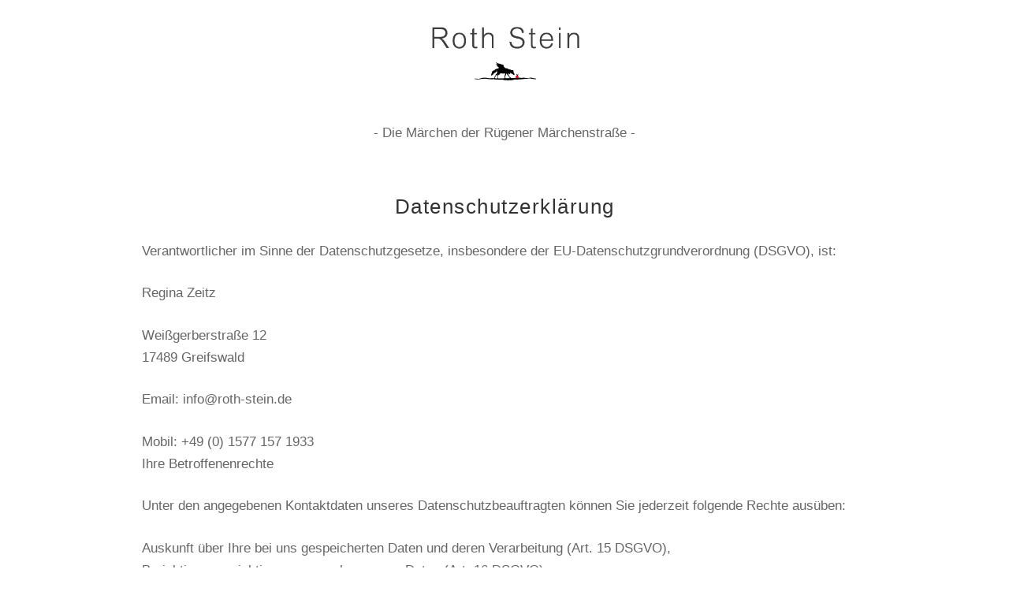

--- FILE ---
content_type: text/html; charset=UTF-8
request_url: https://www.roth-stein.de/datenschutzerklaerung/
body_size: 13288
content:
<!DOCTYPE html>
<html lang="de">
	<head>
		<meta charset="UTF-8">
		<meta name="viewport" content="width=device-width, initial-scale=1">
		<link rel="profile" href="http://gmpg.org/xfn/11">

		<title>Datenschutzerklärung &#8211; Roth Stein</title>
<meta name='robots' content='max-image-preview:large' />
<link rel='dns-prefetch' href='//www.roth-stein.de' />
<link rel="alternate" type="application/rss+xml" title="Roth Stein &raquo; Feed" href="https://www.roth-stein.de/feed/" />
<link rel="alternate" type="application/rss+xml" title="Roth Stein &raquo; Kommentar-Feed" href="https://www.roth-stein.de/comments/feed/" />
<link rel="alternate" type="application/rss+xml" title="Roth Stein &raquo; Datenschutzerklärung-Kommentar-Feed" href="https://www.roth-stein.de/datenschutzerklaerung/feed/" />
<link rel="alternate" title="oEmbed (JSON)" type="application/json+oembed" href="https://www.roth-stein.de/wp-json/oembed/1.0/embed?url=https%3A%2F%2Fwww.roth-stein.de%2Fdatenschutzerklaerung%2F" />
<link rel="alternate" title="oEmbed (XML)" type="text/xml+oembed" href="https://www.roth-stein.de/wp-json/oembed/1.0/embed?url=https%3A%2F%2Fwww.roth-stein.de%2Fdatenschutzerklaerung%2F&#038;format=xml" />
<style id='wp-img-auto-sizes-contain-inline-css' type='text/css'>
img:is([sizes=auto i],[sizes^="auto," i]){contain-intrinsic-size:3000px 1500px}
/*# sourceURL=wp-img-auto-sizes-contain-inline-css */
</style>
<style id='wp-emoji-styles-inline-css' type='text/css'>

	img.wp-smiley, img.emoji {
		display: inline !important;
		border: none !important;
		box-shadow: none !important;
		height: 1em !important;
		width: 1em !important;
		margin: 0 0.07em !important;
		vertical-align: -0.1em !important;
		background: none !important;
		padding: 0 !important;
	}
/*# sourceURL=wp-emoji-styles-inline-css */
</style>
<link rel='stylesheet' id='wp-block-library-css' href='https://www.roth-stein.de/wp-includes/css/dist/block-library/style.min.css?ver=6.9' type='text/css' media='all' />
<style id='global-styles-inline-css' type='text/css'>
:root{--wp--preset--aspect-ratio--square: 1;--wp--preset--aspect-ratio--4-3: 4/3;--wp--preset--aspect-ratio--3-4: 3/4;--wp--preset--aspect-ratio--3-2: 3/2;--wp--preset--aspect-ratio--2-3: 2/3;--wp--preset--aspect-ratio--16-9: 16/9;--wp--preset--aspect-ratio--9-16: 9/16;--wp--preset--color--black: #000000;--wp--preset--color--cyan-bluish-gray: #abb8c3;--wp--preset--color--white: #ffffff;--wp--preset--color--pale-pink: #f78da7;--wp--preset--color--vivid-red: #cf2e2e;--wp--preset--color--luminous-vivid-orange: #ff6900;--wp--preset--color--luminous-vivid-amber: #fcb900;--wp--preset--color--light-green-cyan: #7bdcb5;--wp--preset--color--vivid-green-cyan: #00d084;--wp--preset--color--pale-cyan-blue: #8ed1fc;--wp--preset--color--vivid-cyan-blue: #0693e3;--wp--preset--color--vivid-purple: #9b51e0;--wp--preset--gradient--vivid-cyan-blue-to-vivid-purple: linear-gradient(135deg,rgb(6,147,227) 0%,rgb(155,81,224) 100%);--wp--preset--gradient--light-green-cyan-to-vivid-green-cyan: linear-gradient(135deg,rgb(122,220,180) 0%,rgb(0,208,130) 100%);--wp--preset--gradient--luminous-vivid-amber-to-luminous-vivid-orange: linear-gradient(135deg,rgb(252,185,0) 0%,rgb(255,105,0) 100%);--wp--preset--gradient--luminous-vivid-orange-to-vivid-red: linear-gradient(135deg,rgb(255,105,0) 0%,rgb(207,46,46) 100%);--wp--preset--gradient--very-light-gray-to-cyan-bluish-gray: linear-gradient(135deg,rgb(238,238,238) 0%,rgb(169,184,195) 100%);--wp--preset--gradient--cool-to-warm-spectrum: linear-gradient(135deg,rgb(74,234,220) 0%,rgb(151,120,209) 20%,rgb(207,42,186) 40%,rgb(238,44,130) 60%,rgb(251,105,98) 80%,rgb(254,248,76) 100%);--wp--preset--gradient--blush-light-purple: linear-gradient(135deg,rgb(255,206,236) 0%,rgb(152,150,240) 100%);--wp--preset--gradient--blush-bordeaux: linear-gradient(135deg,rgb(254,205,165) 0%,rgb(254,45,45) 50%,rgb(107,0,62) 100%);--wp--preset--gradient--luminous-dusk: linear-gradient(135deg,rgb(255,203,112) 0%,rgb(199,81,192) 50%,rgb(65,88,208) 100%);--wp--preset--gradient--pale-ocean: linear-gradient(135deg,rgb(255,245,203) 0%,rgb(182,227,212) 50%,rgb(51,167,181) 100%);--wp--preset--gradient--electric-grass: linear-gradient(135deg,rgb(202,248,128) 0%,rgb(113,206,126) 100%);--wp--preset--gradient--midnight: linear-gradient(135deg,rgb(2,3,129) 0%,rgb(40,116,252) 100%);--wp--preset--font-size--small: 14.45px;--wp--preset--font-size--medium: 20.4px;--wp--preset--font-size--large: 25.5px;--wp--preset--font-size--x-large: 42px;--wp--preset--font-size--regular: 17px;--wp--preset--font-size--huge: 34px;--wp--preset--spacing--20: 0.44rem;--wp--preset--spacing--30: 0.67rem;--wp--preset--spacing--40: 1rem;--wp--preset--spacing--50: 1.5rem;--wp--preset--spacing--60: 2.25rem;--wp--preset--spacing--70: 3.38rem;--wp--preset--spacing--80: 5.06rem;--wp--preset--shadow--natural: 6px 6px 9px rgba(0, 0, 0, 0.2);--wp--preset--shadow--deep: 12px 12px 50px rgba(0, 0, 0, 0.4);--wp--preset--shadow--sharp: 6px 6px 0px rgba(0, 0, 0, 0.2);--wp--preset--shadow--outlined: 6px 6px 0px -3px rgb(255, 255, 255), 6px 6px rgb(0, 0, 0);--wp--preset--shadow--crisp: 6px 6px 0px rgb(0, 0, 0);}:where(.is-layout-flex){gap: 0.5em;}:where(.is-layout-grid){gap: 0.5em;}body .is-layout-flex{display: flex;}.is-layout-flex{flex-wrap: wrap;align-items: center;}.is-layout-flex > :is(*, div){margin: 0;}body .is-layout-grid{display: grid;}.is-layout-grid > :is(*, div){margin: 0;}:where(.wp-block-columns.is-layout-flex){gap: 2em;}:where(.wp-block-columns.is-layout-grid){gap: 2em;}:where(.wp-block-post-template.is-layout-flex){gap: 1.25em;}:where(.wp-block-post-template.is-layout-grid){gap: 1.25em;}.has-black-color{color: var(--wp--preset--color--black) !important;}.has-cyan-bluish-gray-color{color: var(--wp--preset--color--cyan-bluish-gray) !important;}.has-white-color{color: var(--wp--preset--color--white) !important;}.has-pale-pink-color{color: var(--wp--preset--color--pale-pink) !important;}.has-vivid-red-color{color: var(--wp--preset--color--vivid-red) !important;}.has-luminous-vivid-orange-color{color: var(--wp--preset--color--luminous-vivid-orange) !important;}.has-luminous-vivid-amber-color{color: var(--wp--preset--color--luminous-vivid-amber) !important;}.has-light-green-cyan-color{color: var(--wp--preset--color--light-green-cyan) !important;}.has-vivid-green-cyan-color{color: var(--wp--preset--color--vivid-green-cyan) !important;}.has-pale-cyan-blue-color{color: var(--wp--preset--color--pale-cyan-blue) !important;}.has-vivid-cyan-blue-color{color: var(--wp--preset--color--vivid-cyan-blue) !important;}.has-vivid-purple-color{color: var(--wp--preset--color--vivid-purple) !important;}.has-black-background-color{background-color: var(--wp--preset--color--black) !important;}.has-cyan-bluish-gray-background-color{background-color: var(--wp--preset--color--cyan-bluish-gray) !important;}.has-white-background-color{background-color: var(--wp--preset--color--white) !important;}.has-pale-pink-background-color{background-color: var(--wp--preset--color--pale-pink) !important;}.has-vivid-red-background-color{background-color: var(--wp--preset--color--vivid-red) !important;}.has-luminous-vivid-orange-background-color{background-color: var(--wp--preset--color--luminous-vivid-orange) !important;}.has-luminous-vivid-amber-background-color{background-color: var(--wp--preset--color--luminous-vivid-amber) !important;}.has-light-green-cyan-background-color{background-color: var(--wp--preset--color--light-green-cyan) !important;}.has-vivid-green-cyan-background-color{background-color: var(--wp--preset--color--vivid-green-cyan) !important;}.has-pale-cyan-blue-background-color{background-color: var(--wp--preset--color--pale-cyan-blue) !important;}.has-vivid-cyan-blue-background-color{background-color: var(--wp--preset--color--vivid-cyan-blue) !important;}.has-vivid-purple-background-color{background-color: var(--wp--preset--color--vivid-purple) !important;}.has-black-border-color{border-color: var(--wp--preset--color--black) !important;}.has-cyan-bluish-gray-border-color{border-color: var(--wp--preset--color--cyan-bluish-gray) !important;}.has-white-border-color{border-color: var(--wp--preset--color--white) !important;}.has-pale-pink-border-color{border-color: var(--wp--preset--color--pale-pink) !important;}.has-vivid-red-border-color{border-color: var(--wp--preset--color--vivid-red) !important;}.has-luminous-vivid-orange-border-color{border-color: var(--wp--preset--color--luminous-vivid-orange) !important;}.has-luminous-vivid-amber-border-color{border-color: var(--wp--preset--color--luminous-vivid-amber) !important;}.has-light-green-cyan-border-color{border-color: var(--wp--preset--color--light-green-cyan) !important;}.has-vivid-green-cyan-border-color{border-color: var(--wp--preset--color--vivid-green-cyan) !important;}.has-pale-cyan-blue-border-color{border-color: var(--wp--preset--color--pale-cyan-blue) !important;}.has-vivid-cyan-blue-border-color{border-color: var(--wp--preset--color--vivid-cyan-blue) !important;}.has-vivid-purple-border-color{border-color: var(--wp--preset--color--vivid-purple) !important;}.has-vivid-cyan-blue-to-vivid-purple-gradient-background{background: var(--wp--preset--gradient--vivid-cyan-blue-to-vivid-purple) !important;}.has-light-green-cyan-to-vivid-green-cyan-gradient-background{background: var(--wp--preset--gradient--light-green-cyan-to-vivid-green-cyan) !important;}.has-luminous-vivid-amber-to-luminous-vivid-orange-gradient-background{background: var(--wp--preset--gradient--luminous-vivid-amber-to-luminous-vivid-orange) !important;}.has-luminous-vivid-orange-to-vivid-red-gradient-background{background: var(--wp--preset--gradient--luminous-vivid-orange-to-vivid-red) !important;}.has-very-light-gray-to-cyan-bluish-gray-gradient-background{background: var(--wp--preset--gradient--very-light-gray-to-cyan-bluish-gray) !important;}.has-cool-to-warm-spectrum-gradient-background{background: var(--wp--preset--gradient--cool-to-warm-spectrum) !important;}.has-blush-light-purple-gradient-background{background: var(--wp--preset--gradient--blush-light-purple) !important;}.has-blush-bordeaux-gradient-background{background: var(--wp--preset--gradient--blush-bordeaux) !important;}.has-luminous-dusk-gradient-background{background: var(--wp--preset--gradient--luminous-dusk) !important;}.has-pale-ocean-gradient-background{background: var(--wp--preset--gradient--pale-ocean) !important;}.has-electric-grass-gradient-background{background: var(--wp--preset--gradient--electric-grass) !important;}.has-midnight-gradient-background{background: var(--wp--preset--gradient--midnight) !important;}.has-small-font-size{font-size: var(--wp--preset--font-size--small) !important;}.has-medium-font-size{font-size: var(--wp--preset--font-size--medium) !important;}.has-large-font-size{font-size: var(--wp--preset--font-size--large) !important;}.has-x-large-font-size{font-size: var(--wp--preset--font-size--x-large) !important;}
/*# sourceURL=global-styles-inline-css */
</style>

<style id='classic-theme-styles-inline-css' type='text/css'>
/*! This file is auto-generated */
.wp-block-button__link{color:#fff;background-color:#32373c;border-radius:9999px;box-shadow:none;text-decoration:none;padding:calc(.667em + 2px) calc(1.333em + 2px);font-size:1.125em}.wp-block-file__button{background:#32373c;color:#fff;text-decoration:none}
/*# sourceURL=/wp-includes/css/classic-themes.min.css */
</style>
<link rel='stylesheet' id='suki-css' href='https://www.roth-stein.de/wp-content/themes/suki/assets/css/main.min.css?ver=1.3.7' type='text/css' media='all' />
<style id='suki-inline-css' type='text/css'>
/* Suki Dynamic CSS */
html{font-family:Arial,'Helvetica Neue',Helvetica,sans-serif;font-weight:200;font-size:17px}a,button.suki-toggle,.navigation .nav-links a:hover,.navigation .nav-links a:focus,.tagcloud a:hover,.tagcloud a:focus,.comment-body .reply:hover,.comment-body .reply:focus,.comment-metadata a:hover,.comment-metadata a:focus{color:#666}.entry-meta a:hover,.entry-meta a:focus,.widget .post-date a:hover,.widget .post-date a:focus,.widget_rss .rss-date a:hover,.widget_rss .rss-date a:focus{color:#666}h1 a:hover,h1 a:focus,.h1 a:hover,.h1 a:focus,h2 a:hover,h2 a:focus,.h2 a:hover,.h2 a:focus,h3 a:hover,h3 a:focus,.h3 a:hover,.h3 a:focus,h4 a:hover,h4 a:focus,.h4 a:hover,.h4 a:focus,h5 a:hover,h5 a:focus,.h5 a:hover,.h5 a:focus,h6 a:hover,h6 a:focus,.h6 a:hover,.h6 a:focus,.comment-author a:hover,.comment-author a:focus,.entry-author-name a:hover,.entry-author-name a:focus{color:#666}.suki-header-section a:not(.button):hover,.suki-header-section a:not(.button):focus,.suki-header-section .suki-toggle:hover,.suki-header-section .suki-toggle:focus,.suki-header-section .menu .sub-menu a:not(.button):hover,.suki-header-section .menu .sub-menu a:not(.button):focus,.suki-header-section .menu .sub-menu .suki-toggle:hover,.suki-header-section .menu .sub-menu .suki-toggle:focus,.suki-header-section-vertical a:not(.button):hover,.suki-header-section-vertical a:not(.button):focus,.suki-header-section-vertical .suki-toggle:hover,.suki-header-section-vertical .suki-toggle:focus,.suki-header-section-vertical .menu .sub-menu a:not(.button):hover,.suki-header-section-vertical .menu .sub-menu a:not(.button):focus,.suki-header-section-vertical .menu .sub-menu .suki-toggle:hover,.suki-header-section-vertical .menu .sub-menu .suki-toggle:focus{color:#666}::selection{background-color:#666}.suki-header-cart .cart-count{background-color:#666}a:hover,a:focus,.suki-toggle:hover,.suki-toggle:focus{color:#c1c1c1}h1,.h1{font-family:Arial,'Helvetica Neue',Helvetica,sans-serif;font-weight:200;text-transform:none;font-size:26px;letter-spacing:1.5px}.title,.entry-title,.page-title{font-family:Arial,'Helvetica Neue',Helvetica,sans-serif;font-weight:100;text-transform:none;font-size:26px;letter-spacing:2.4px;font-style:normal}h2,.h2{font-family:Arial,'Helvetica Neue',Helvetica,sans-serif;font-weight:300;font-size:20px}h3,.h3{font-family:Arial,'Helvetica Neue',Helvetica,sans-serif;font-weight:300;font-size:18px}legend,.small-title,.entry-small-title,.comments-title,.comment-reply-title{font-family:Arial,'Helvetica Neue',Helvetica,sans-serif;font-weight:300;font-size:18px}h4,.h4{font-family:Arial,'Helvetica Neue',Helvetica,sans-serif;font-weight:300;font-size:16px}.widget_block>[class^="wp-block-"]>h2:first-child,.widget_block>[class^="wp-block-"]>h3:first-child,.widget_block>[class^="wp-block-"]>h4:first-child,.widget_block>[class^="wp-block-"]>h5:first-child,.widget_block>[class^="wp-block-"]>h6:first-child,.widget-title{font-family:Arial,'Helvetica Neue',Helvetica,sans-serif;font-weight:300;font-size:16px}blockquote,.wp-block-quote p,.wp-block-pullquote blockquote p{font-family:Arial,'Helvetica Neue',Helvetica,sans-serif}button,input[type="button"],input[type="reset"],input[type="submit"],.button,a.button,a.wp-block-button__link{font-family:'Times New Roman',Times,serif}.entry-meta,.comment-metadata,.widget .post-date,.widget_rss .rss-date{font-family:Arial,'Helvetica Neue',Helvetica,sans-serif}body.suki-page-layout-boxed #page{box-shadow:0 0 30px 0 rgba(0,0,0,0)}.suki-wrapper,.suki-section-contained>.suki-section-inner{width:1459px}.suki-header-section .menu .sub-menu{max-width:1459px}.suki-content-layout-wide .alignwide{max-width:1459px;left:calc(50% - min((1459px / 2),50vw - 20px))}.suki-section-default.suki-content-layout-wide [class$="__inner-container"]>*:not(.alignwide):not(.alignfull){width:1459px}body.suki-page-layout-boxed{background-color:#fff}.suki-header-logo .suki-logo-image{width:200px}.suki-header-mobile-logo .suki-logo-image{width:300px}.suki-header-main-bar{height:55px;font-family:Arial,'Helvetica Neue',Helvetica,sans-serif;font-weight:100}.suki-header-main-bar .suki-header-column>*{padding:0 20px}.suki-header-main-bar-row{margin:0 -20px}.suki-header-main-bar .suki-header-menu .menu-item{padding:0 20px}.suki-header-main-bar.suki-header-menu-highlight-background .suki-header-menu>.menu>.menu-item>.suki-menu-item-link,.suki-header-main-bar.suki-header-menu-highlight-border-top .suki-header-menu>.menu>.menu-item>.suki-menu-item-link,.suki-header-main-bar.suki-header-menu-highlight-border-bottom .suki-header-menu>.menu>.menu-item>.suki-menu-item-link{padding:0 20px}.suki-header-main-bar.suki-header-menu-highlight-none .suki-header-menu>.menu>.menu-item>.sub-menu,.suki-header-main-bar.suki-header-menu-highlight-underline .suki-header-menu>.menu>.menu-item>.sub-menu{margin-left:-20px}.suki-header-main-bar .menu .menu-item>.suki-menu-item-link{font-family:Arial,'Helvetica Neue',Helvetica,sans-serif;font-weight:100}.suki-header-main-bar .menu>.menu-item .sub-menu .menu-item>.suki-menu-item-link{font-family:Arial,'Helvetica Neue',Helvetica,sans-serif;font-weight:100}.suki-header-top-bar{height:141px;font-family:Arial,'Helvetica Neue',Helvetica,sans-serif;font-weight:100}.suki-header-top-bar .menu .menu-item>.suki-menu-item-link{font-family:Arial,'Helvetica Neue',Helvetica,sans-serif;font-weight:100}.suki-header-top-bar .menu>.menu-item .sub-menu .menu-item>.suki-menu-item-link{font-family:Arial,'Helvetica Neue',Helvetica,sans-serif;font-weight:100}.suki-header-bottom-bar{height:122px;font-family:Arial,'Helvetica Neue',Helvetica,sans-serif;font-weight:100;font-size:15px}.suki-header-bottom-bar-inner{padding:120px 20px 0 20px}.suki-header-bottom-bar .suki-header-column>*{padding:0 26px}.suki-header-bottom-bar-row{margin:0 -26px}.suki-header-bottom-bar .suki-header-menu .menu-item{padding:0 26px}.suki-header-bottom-bar.suki-header-menu-highlight-background .suki-header-menu>.menu>.menu-item>.suki-menu-item-link,.suki-header-bottom-bar.suki-header-menu-highlight-border-top .suki-header-menu>.menu>.menu-item>.suki-menu-item-link,.suki-header-bottom-bar.suki-header-menu-highlight-border-bottom .suki-header-menu>.menu>.menu-item>.suki-menu-item-link{padding:0 26px}.suki-header-bottom-bar.suki-header-menu-highlight-none .suki-header-menu>.menu>.menu-item>.sub-menu,.suki-header-bottom-bar.suki-header-menu-highlight-underline .suki-header-menu>.menu>.menu-item>.sub-menu{margin-left:-26px}.suki-header-bottom-bar .menu .menu-item>.suki-menu-item-link{font-family:Arial,'Helvetica Neue',Helvetica,sans-serif;font-weight:100}.suki-header-bottom-bar .menu>.menu-item .sub-menu .menu-item>.suki-menu-item-link{font-family:Arial,'Helvetica Neue',Helvetica,sans-serif;font-weight:100}.suki-header-bottom-bar .suki-header-menu>.menu>.menu-item>.suki-menu-item-link:hover:before,.suki-header-bottom-bar .suki-header-menu>.menu>.menu-item>.suki-menu-item-link:focus:before{background-color:#000}.suki-header-bottom-bar .suki-header-menu>.menu>.menu-item>.suki-menu-item-link:hover,.suki-header-bottom-bar .suki-header-menu>.menu>.menu-item>.suki-menu-item-link:focus{color:#000}.suki-header-bottom-bar .suki-header-menu>.menu>.current-menu-item>.suki-menu-item-link:before,.suki-header-bottom-bar .suki-header-menu>.menu>.current-menu-ancestor>.suki-menu-item-link:before{background-color:#000}.suki-header-bottom-bar .suki-header-menu>.menu>.current-menu-item>.suki-menu-item-link,.suki-header-bottom-bar .suki-header-menu>.menu>.current-menu-ancestor>.suki-menu-item-link{color:#000}.suki-header-mobile-main-bar{height:116px}.suki-hero-inner{min-height:239px;padding:30px 20px 60px 20px}.suki-content-inner{padding:50px 80px 40px 80px}.content-area .site-main{padding:0 100px 0 100px}.entry-layout-default:first-child .entry-thumbnail.suki-entry-thumbnail-ignore-padding:first-child{margin-top:-0px !important}.entry-layout-default .entry-thumbnail.suki-entry-thumbnail-ignore-padding{margin-right:-100px !important;margin-left:-100px !important}.suki-footer-bottom-bar-inner{background-color:rgba(255,255,255,0.05)}@media screen and (max-width:1023px){.suki-header-mobile-main-bar-inner{padding:80px 20px 20px 20px}}@media screen and (max-width:499px){.suki-header-mobile-main-bar-inner{padding:20px 0 0 0}.suki-content-inner{padding:30px 0 5px 0}.content-area .site-main{padding:0 15px 0 15px}.entry-layout-default:first-child .entry-thumbnail.suki-entry-thumbnail-ignore-padding:first-child{margin-top:-0px !important}.entry-layout-default .entry-thumbnail.suki-entry-thumbnail-ignore-padding{margin-right:-15px !important;margin-left:-15px !important}}
/* Current Page Layout CSS */
.suki-hero-inner{background-image:url(https://www.roth-stein.de/wp-content/uploads/2022/02/schwarzer-Strich-scaled.jpg)}
/* Elementor Compatibility CSS */
.elementor-text-editor>*:last-child{margin-bottom:0}
/*# sourceURL=suki-inline-css */
</style>
<link rel="https://api.w.org/" href="https://www.roth-stein.de/wp-json/" /><link rel="alternate" title="JSON" type="application/json" href="https://www.roth-stein.de/wp-json/wp/v2/pages/3" /><link rel="EditURI" type="application/rsd+xml" title="RSD" href="https://www.roth-stein.de/xmlrpc.php?rsd" />
<meta name="generator" content="WordPress 6.9" />
<link rel="canonical" href="https://www.roth-stein.de/datenschutzerklaerung/" />
<link rel='shortlink' href='https://www.roth-stein.de/?p=3' />
<link rel="pingback" href="https://www.roth-stein.de/xmlrpc.php">
<meta name="generator" content="Elementor 3.30.3; features: additional_custom_breakpoints; settings: css_print_method-external, google_font-enabled, font_display-auto">
<style type="text/css" id="suki-custom-css">

</style>
			<style>
				.e-con.e-parent:nth-of-type(n+4):not(.e-lazyloaded):not(.e-no-lazyload),
				.e-con.e-parent:nth-of-type(n+4):not(.e-lazyloaded):not(.e-no-lazyload) * {
					background-image: none !important;
				}
				@media screen and (max-height: 1024px) {
					.e-con.e-parent:nth-of-type(n+3):not(.e-lazyloaded):not(.e-no-lazyload),
					.e-con.e-parent:nth-of-type(n+3):not(.e-lazyloaded):not(.e-no-lazyload) * {
						background-image: none !important;
					}
				}
				@media screen and (max-height: 640px) {
					.e-con.e-parent:nth-of-type(n+2):not(.e-lazyloaded):not(.e-no-lazyload),
					.e-con.e-parent:nth-of-type(n+2):not(.e-lazyloaded):not(.e-no-lazyload) * {
						background-image: none !important;
					}
				}
			</style>
			<link rel="icon" href="https://www.roth-stein.de/wp-content/uploads/2022/03/cropped-Flavicon-Roth-Stein-32x32.jpg" sizes="32x32" />
<link rel="icon" href="https://www.roth-stein.de/wp-content/uploads/2022/03/cropped-Flavicon-Roth-Stein-192x192.jpg" sizes="192x192" />
<link rel="apple-touch-icon" href="https://www.roth-stein.de/wp-content/uploads/2022/03/cropped-Flavicon-Roth-Stein-180x180.jpg" />
<meta name="msapplication-TileImage" content="https://www.roth-stein.de/wp-content/uploads/2022/03/cropped-Flavicon-Roth-Stein-270x270.jpg" />
	</head>

	<body class="privacy-policy wp-singular page-template-default page page-id-3 wp-custom-logo wp-embed-responsive wp-theme-suki ltr suki-page-layout-boxed suki-ver-1-3-7 elementor-default elementor-kit-33">
			<a class="skip-link screen-reader-text" href="#content">Zum Inhalt springen</a>
	<div id="mobile-vertical-header" class="suki-header-mobile-vertical suki-header suki-popup suki-header-mobile-vertical-display-drawer suki-header-mobile-vertical-position-left suki-text-align-left" itemscope itemtype="https://schema.org/WPHeader">
			<div class="suki-popup-background suki-popup-close"></div>
	
	<div class="suki-header-mobile-vertical-bar suki-header-section-vertical suki-popup-content">
		<div class="suki-header-section-vertical-column">
			<div class="suki-header-mobile-vertical-bar-top suki-header-section-vertical-row">
				<nav class="suki-header-mobile-menu suki-header-menu site-navigation" role="navigation" itemscope itemtype="https://schema.org/SiteNavigationElement" aria-label="Mobile Header Menü">
	</nav>			</div>
		</div>

			</div>
</div>
		<div id="canvas" class="suki-canvas">
			<div id="page" class="site">

					<header id="masthead" class="suki-header site-header" role="banner" itemscope itemtype="https://schema.org/WPHeader">
		<div id="header" class="suki-header-main suki-header">
	<div id="suki-header-top-bar" class="suki-header-top-bar suki-header-section suki-section suki-section-default suki-header-menu-highlight-none">

			<div class="suki-header-top-bar-inner suki-section-inner">
			<div class="suki-wrapper">
	
				<div class="suki-header-top-bar-row suki-header-row suki-header-row-with-center">
																	<div class="suki-header-top-bar-left suki-header-column">
													</div>
																	<div class="suki-header-top-bar-center suki-header-column">
							<div class="suki-header-logo site-branding menu">
	<div class="site-title menu-item h1">
		<a href="https://www.roth-stein.de/" rel="home" class="suki-menu-item-link">
				<span class="suki-default-logo suki-logo"><span class="suki-logo-image"><img fetchpriority="high" width="1362" height="536" src="https://www.roth-stein.de/wp-content/uploads/2022/02/logo-roth-stein.jpg" class="attachment-full size-full" alt="Roth Stein, Künstlerin, Schriftstellerin, Rügener Märchenstraße" decoding="async" srcset="https://www.roth-stein.de/wp-content/uploads/2022/02/logo-roth-stein.jpg 1362w, https://www.roth-stein.de/wp-content/uploads/2022/02/logo-roth-stein-300x118.jpg 300w, https://www.roth-stein.de/wp-content/uploads/2022/02/logo-roth-stein-1024x403.jpg 1024w, https://www.roth-stein.de/wp-content/uploads/2022/02/logo-roth-stein-768x302.jpg 768w" sizes="(max-width: 1362px) 100vw, 1362px" /></span><span class="screen-reader-text">Roth Stein</span></span>
			</a>
	</div>
</div>						</div>
																	<div class="suki-header-top-bar-right suki-header-column">
													</div>
									</div>

			</div>
		</div>
</div><div id="suki-header-main-bar" class="suki-header-main-bar suki-header-section suki-section suki-section-full-width suki-header-menu-highlight-none">
	<div class="suki-header-main-bar-inner suki-section-inner">

		
		<div class="suki-wrapper">
			<div class="suki-header-main-bar-row suki-header-row suki-header-row-with-center">
														<div class="suki-header-main-bar-left suki-header-column">
											</div>
														<div class="suki-header-main-bar-center suki-header-column">
						<div class="suki-header-html-1">
	<div>- Die Märchen der Rügener Märchenstraße -</div>
</div>					</div>
														<div class="suki-header-main-bar-right suki-header-column">
											</div>
							</div>
		</div>

		
	</div>
</div></div> <div id="mobile-header" class="suki-header-mobile suki-header">
		<div id="suki-header-mobile-main-bar" class="suki-header-mobile-main-bar suki-header-section suki-section suki-section-default">
		<div class="suki-header-mobile-main-bar-inner suki-section-inner">
			<div class="suki-wrapper">
				<div class="suki-header-mobile-main-bar-row suki-header-row suki-header-row-with-center">
																	<div class="suki-header-mobile-main-bar-left suki-header-column">
													</div>
																	<div class="suki-header-mobile-main-bar-center suki-header-column">
							<div class="suki-header-mobile-logo site-branding menu">
	<div class="site-title menu-item h1">
		<a href="https://www.roth-stein.de/" rel="home" class="suki-menu-item-link">
				<span class="suki-default-logo suki-logo"><span class="suki-logo-image"><img fetchpriority="high" width="1362" height="536" src="https://www.roth-stein.de/wp-content/uploads/2022/02/logo-roth-stein.jpg" class="attachment-full size-full" alt="Roth Stein, Künstlerin, Schriftstellerin, Rügener Märchenstraße" decoding="async" srcset="https://www.roth-stein.de/wp-content/uploads/2022/02/logo-roth-stein.jpg 1362w, https://www.roth-stein.de/wp-content/uploads/2022/02/logo-roth-stein-300x118.jpg 300w, https://www.roth-stein.de/wp-content/uploads/2022/02/logo-roth-stein-1024x403.jpg 1024w, https://www.roth-stein.de/wp-content/uploads/2022/02/logo-roth-stein-768x302.jpg 768w" sizes="(max-width: 1362px) 100vw, 1362px" /></span><span class="screen-reader-text">Roth Stein</span></span>
			</a>
	</div>
</div>						</div>
																	<div class="suki-header-mobile-main-bar-right suki-header-column">
													</div>
									</div>
			</div>
		</div>
	</div>
</div>	</header>
	<div id="content" class="suki-content site-content suki-section suki-section-default suki-content-layout-wide">

	
	<div class="suki-content-inner suki-section-inner">
		<div class="suki-wrapper">

			 

			<div class="suki-content-row"><div id="primary" class="content-area">
	<main id="main" class="site-main" role="main"><div id="page-3" class="entry post-3 page type-page status-publish hentry" role="article">
	<div class="entry-wrapper">
		
		<div class="entry-content">
			<h1 style="text-align: center;">Datenschutzerklärung</h1>
<p>Verantwortlicher im Sinne der Datenschutzgesetze, insbesondere der EU-Datenschutzgrundverordnung (DSGVO), ist:</p>
<p>Regina Zeitz</p>
<p>Weißgerberstraße 12<br />
17489 Greifswald</p>
<p>Email: info@roth-stein.de</p>
<p>Mobil: +49 (0) 1577 157 1933<br />
Ihre Betroffenenrechte</p>
<p>Unter den angegebenen Kontaktdaten unseres Datenschutzbeauftragten können Sie jederzeit folgende Rechte ausüben:</p>
<p>Auskunft über Ihre bei uns gespeicherten Daten und deren Verarbeitung (Art. 15 DSGVO),<br />
Berichtigung unrichtiger personenbezogener Daten (Art. 16 DSGVO),<br />
Löschung Ihrer bei uns gespeicherten Daten (Art. 17 DSGVO),<br />
Einschränkung der Datenverarbeitung, sofern wir Ihre Daten aufgrund gesetzlicher Pflichten noch nicht löschen dürfen (Art. 18 DSGVO),<br />
Widerspruch gegen die Verarbeitung Ihrer Daten bei uns (Art. 21 DSGVO) und<br />
Datenübertragbarkeit, sofern Sie in die Datenverarbeitung eingewilligt haben oder einen Vertrag mit uns abgeschlossen haben (Art. 20 DSGVO).</p>
<p>Sofern Sie uns eine Einwilligung erteilt haben, können Sie diese jederzeit mit Wirkung für die Zukunft widerrufen.</p>
<p>Sie können sich jederzeit mit einer Beschwerde an eine Aufsichtsbehörde wenden, z. B. an die zuständige Aufsichtsbehörde des Bundeslands Ihres Wohnsitzes oder an die für uns als verantwortliche Stelle zuständige Behörde.</p>
<p>Eine Liste der Aufsichtsbehörden (für den nichtöffentlichen Bereich) mit Anschrift finden Sie unter: https://www.bfdi.bund.de/DE/Service/Anschriften/Laender/Laender-node.html.</p>
<p>Erfassung allgemeiner Informationen beim Besuch unserer Website<br />
Art und Zweck der Verarbeitung:</p>
<p>Wenn Sie auf unsere Website zugreifen, d.h., wenn Sie sich nicht registrieren oder anderweitig Informationen übermitteln, werden automatisch Informationen allgemeiner Natur erfasst. Diese Informationen (Server-Logfiles) beinhalten etwa die Art des Webbrowsers, das verwendete Betriebssystem, den Domainnamen Ihres Internet-Service-Providers, Ihre IP-Adresse und ähnliches.</p>
<p>Sie werden insbesondere zu folgenden Zwecken verarbeitet:</p>
<p>Sicherstellung eines problemlosen Verbindungsaufbaus der Website,<br />
Sicherstellung einer reibungslosen Nutzung unserer Website,<br />
Auswertung der Systemsicherheit und -stabilität sowie<br />
zur Optimierung unserer Website.</p>
<p>Wir verwenden Ihre Daten nicht, um Rückschlüsse auf Ihre Person zu ziehen. Informationen dieser Art werden von uns ggfs. anonymisiert statistisch ausgewertet, um unseren Internetauftritt und die dahinterstehende Technik zu optimieren.<br />
Rechtsgrundlage und berechtigtes Interesse:</p>
<p>Die Verarbeitung erfolgt gemäß Art. 6 Abs. 1 lit. f DSGVO auf Basis unseres berechtigten Interesses an der Verbesserung der Stabilität und Funktionalität unserer Website.<br />
Empfänger:</p>
<p>Empfänger der Daten sind ggf. technische Dienstleister, die für den Betrieb und die Wartung unserer Webseite als Auftragsverarbeiter tätig werden.</p>
<p>Speicherdauer:</p>
<p>Die Daten werden gelöscht, sobald diese für den Zweck der Erhebung nicht mehr erforderlich sind. Dies ist für die Daten, die der Bereitstellung der Website dienen, grundsätzlich der Fall, wenn die jeweilige Sitzung beendet ist.</p>
<p>Bereitstellung vorgeschrieben oder erforderlich:</p>
<p>Die Bereitstellung der vorgenannten personenbezogenen Daten ist weder gesetzlich noch vertraglich vorgeschrieben. Ohne die IP-Adresse ist jedoch der Dienst und die Funktionsfähigkeit unserer Website nicht gewährleistet. Zudem können einzelne Dienste und Services nicht verfügbar oder eingeschränkt sein. Aus diesem Grund ist ein Widerspruch ausgeschlossen.</p>
<p>Kontaktformular<br />
Art und Zweck der Verarbeitung:</p>
<p>Die von Ihnen eingegebenen Daten werden zum Zweck der individuellen Kommunikation mit Ihnen gespeichert. Hierfür ist die Angabe einer validen E-Mail-Adresse sowie Ihres Namens erforderlich. Diese dient der Zuordnung der Anfrage und der anschließenden Beantwortung derselben. Die Angabe weiterer Daten ist optional.<br />
Rechtsgrundlage:</p>
<p>Die Verarbeitung der in das Kontaktformular eingegebenen Daten erfolgt auf der Grundlage eines berechtigten Interesses (Art. 6 Abs. 1 lit. f DSGVO).</p>
<p>Durch Bereitstellung des Kontaktformulars möchten wir Ihnen eine unkomplizierte Kontaktaufnahme ermöglichen. Ihre gemachten Angaben werden zum Zwecke der Bearbeitung der Anfrage sowie für mögliche Anschlussfragen gespeichert.</p>
<p>Sofern Sie mit uns Kontakt aufnehmen, um ein Angebot zu erfragen, erfolgt die Verarbeitung der in das Kontaktformular eingegebenen Daten zur Durchführung vorvertraglicher Maßnahmen (Art. 6 Abs. 1 lit. b DSGVO).<br />
Empfänger:</p>
<p>Empfänger der Daten sind ggf. Auftragsverarbeiter.</p>
<p>Speicherdauer:</p>
<p>Daten werden spätestens 6 Monate nach Bearbeitung der Anfrage gelöscht.</p>
<p>Sofern es zu einem Vertragsverhältnis kommt, unterliegen wir den gesetzlichen Aufbewahrungsfristen nach HGB und löschen Ihre Daten nach Ablauf dieser Fristen.<br />
Bereitstellung vorgeschrieben oder erforderlich:</p>
<p>Die Bereitstellung Ihrer personenbezogenen Daten erfolgt freiwillig. Wir können Ihre Anfrage jedoch nur bearbeiten, sofern Sie uns Ihren Namen, Ihre E-Mail-Adresse und den Grund der Anfrage mitteilen.</p>
<p>Verwendung von Scriptbibliotheken (Google Webfonts)</p>
<p>Um unsere Inhalte browserübergreifend korrekt und grafisch ansprechend darzustellen, verwenden wir auf dieser Website „Google Web Fonts“ der Google LLC (1600 Amphitheatre Parkway, Mountain View, CA 94043, USA; nachfolgend „Google“) zur Darstellung von Schriften.</p>
<p>Weitere Informationen zu Google Web Fonts finden Sie unter https://developers.google.com/fonts/faq und in der Datenschutzerklärung von Google: https://www.google.com/policies/privacy/.</p>
<p>Verwendung von Google Maps</p>
<p>Auf dieser Website nutzen wir das Angebot von Google Maps. Google Maps wird von Google LLC, 1600 Amphitheatre Parkway, Mountain View, CA 94043, USA (nachfolgend „Google“) betrieben. Dadurch können wir Ihnen interaktive Karten direkt in der Webseite anzeigen und ermöglichen Ihnen die komfortable Nutzung der Karten-Funktion.<br />
Nähere Informationen über die Datenverarbeitung durch Google können Sie den Google-Datenschutzhinweisen entnehmen: https://policies.google.com/privacy. Dort können Sie im Datenschutzcenter auch Ihre persönlichen Datenschutz-Einstellungen verändern.</p>
<p>Ausführliche Anleitungen zur Verwaltung der eigenen Daten im Zusammenhang mit Google-Produkten finden Sie hier: https://www.dataliberation.org</p>
<p>Durch den Besuch der Website erhält Google Informationen, dass Sie die entsprechende Unterseite unserer Webseite aufgerufen haben. Dies erfolgt unabhängig davon, ob Google ein Nutzerkonto bereitstellt, über das Sie eingeloggt sind, oder ob keine Nutzerkonto besteht. Wenn Sie bei Google eingeloggt sind, werden Ihre Daten direkt Ihrem Konto zugeordnet.</p>
<p>Wenn Sie die Zuordnung in Ihrem Profil bei Google nicht wünschen, müssen Sie sich vor Aktivierung des Buttons bei Google ausloggen. Google speichert Ihre Daten als Nutzungsprofile und nutzt sie für Zwecke der Werbung, Marktforschung und/oder bedarfsgerechter Gestaltung seiner Websites. Eine solche Auswertung erfolgt insbesondere (selbst für nicht eingeloggte Nutzer) zur Erbringung bedarfsgerechter Werbung und um andere Nutzer des sozialen Netzwerks über Ihre Aktivitäten auf unserer Website zu informieren. Ihnen steht ein Widerspruchsrecht zu gegen die Bildung dieser Nutzerprofile, wobei Sie sich zur Ausübung dessen an Google richten müssen.<br />
Widerruf der Einwilligung:</p>
<p>Vom Anbieter wird derzeit keine Möglichkeit für einen einfachen Opt-out oder ein Blockieren der Datenübertragung angeboten. Wenn Sie eine Nachverfolgung Ihrer Aktivitäten auf unserer Website verhindern wollen, widerrufen Sie bitte im Cookie-Consent-Tool Ihre Einwilligung für die entsprechende Cookie-Kategorie oder alle technisch nicht notwendigen Cookies und Datenübertragungen. In diesem Fall können Sie unsere Website jedoch ggfs. nicht oder nur eingeschränkt nutzen.</p>
<p>SSL-Verschlüsselung</p>
<p>Um die Sicherheit Ihrer Daten bei der Übertragung zu schützen, verwenden wir dem aktuellen Stand der Technik entsprechende Verschlüsselungsverfahren (z. B. SSL) über HTTPS.</p>
<p>Information über Ihr Widerspruchsrecht nach Art. 21 DSGVO<br />
Einzelfallbezogenes Widerspruchsrecht</p>
<p>Sie haben das Recht, aus Gründen, die sich aus Ihrer besonderen Situation ergeben, jederzeit gegen die Verarbeitung Sie betreffender personenbezogener Daten, die aufgrund Art. 6 Abs. 1 lit. f DSGVO (Datenverarbeitung auf der Grundlage einer Interessenabwägung) erfolgt, Widerspruch einzulegen; dies gilt auch für ein auf diese Bestimmung gestütztes Profiling im Sinne von Art. 4 Nr. 4 DSGVO.</p>
<p>Legen Sie Widerspruch ein, werden wir Ihre personenbezogenen Daten nicht mehr verarbeiten, es sei denn, wir können zwingende schutzwürdige Gründe für die Verarbeitung nachweisen, die Ihre Interessen, Rechte und Freiheiten überwiegen, oder die Verarbeitung dient der Geltendmachung, Ausübung oder Verteidigung von Rechtsansprüchen.<br />
Empfänger eines Widerspruchs</p>
<p>Regina Zeitz</p>
<p>Weißgerberstraße 12<br />
17489 Greifswald</p>
<p>Email: info@roth-stein.de</p>
<p>Mobil: +49 (0) 1577 157 1933<br />
Änderung unserer Datenschutzbestimmungen</p>
<p>Wir behalten uns vor, diese Datenschutzerklärung anzupassen, damit sie stets den aktuellen rechtlichen Anforderungen entspricht oder um Änderungen unserer Leistungen in der Datenschutzerklärung umzusetzen, z.B. bei der Einführung neuer Services. Für Ihren erneuten Besuch gilt dann die neue Datenschutzerklärung.<br />
Fragen an den Datenschutzbeauftragten</p>
<p>Wenn Sie Fragen zum Datenschutz haben, schreiben Sie uns bitte eine E-Mail oder wenden Sie sich direkt an die für den Datenschutz verantwortliche Person in unserer Organisation:</p>
<p>Die Datenschutzerklärung wurde mithilfe der activeMind AG erstellt, den Experten für externe Datenschutzbeauftragte (Version #2020-09-30).</p>
		</div>

			</div>
</div>
	</main>
</div>			</div>

			
		</div>
	</div>
</div>	<footer id="colophon" class="site-footer suki-footer" role="contentinfo" itemscope itemtype="https://schema.org/WPFooter">
		<div id="suki-footer-bottom-bar" class="suki-footer-bottom-bar site-info suki-footer-section suki-section suki-section-default">
	<div class="suki-footer-bottom-bar-inner suki-section-inner">
		<div class="suki-wrapper">
			<div class="suki-footer-bottom-bar-row suki-footer-row suki-footer-row-with-center">
														<div class="suki-footer-bottom-bar-left suki-footer-bottom-bar-column">
											</div>
														<div class="suki-footer-bottom-bar-center suki-footer-bottom-bar-column">
						<nav class="suki-footer-menu-1 suki-footer-menu site-navigation" role="navigation" itemscope itemtype="https://schema.org/SiteNavigationElement" aria-label="Footer-Menü 1">
	<ul id="menu-footer" class="menu"><li id="menu-item-70" class="menu-item menu-item-type-post_type menu-item-object-page menu-item-70"><a href="https://www.roth-stein.de/impressum/" class="suki-menu-item-link "><span class="suki-menu-item-title">Impressum</span></a></li>
<li id="menu-item-69" class="menu-item menu-item-type-post_type menu-item-object-page menu-item-privacy-policy current-menu-item page_item page-item-3 current_page_item menu-item-69"><a rel="privacy-policy" href="https://www.roth-stein.de/datenschutzerklaerung/" aria-current="page" class="suki-menu-item-link "><span class="suki-menu-item-title">Datenschutzerklärung</span></a></li>
</ul></nav>					</div>
														<div class="suki-footer-bottom-bar-right suki-footer-bottom-bar-column">
											</div>
							</div>
		</div>
	</div>
</div>	</footer>
					
			</div>
		</div>

		<script type="speculationrules">
{"prefetch":[{"source":"document","where":{"and":[{"href_matches":"/*"},{"not":{"href_matches":["/wp-*.php","/wp-admin/*","/wp-content/uploads/*","/wp-content/*","/wp-content/plugins/*","/wp-content/themes/suki/*","/*\\?(.+)"]}},{"not":{"selector_matches":"a[rel~=\"nofollow\"]"}},{"not":{"selector_matches":".no-prefetch, .no-prefetch a"}}]},"eagerness":"conservative"}]}
</script>
			<script>
				const lazyloadRunObserver = () => {
					const lazyloadBackgrounds = document.querySelectorAll( `.e-con.e-parent:not(.e-lazyloaded)` );
					const lazyloadBackgroundObserver = new IntersectionObserver( ( entries ) => {
						entries.forEach( ( entry ) => {
							if ( entry.isIntersecting ) {
								let lazyloadBackground = entry.target;
								if( lazyloadBackground ) {
									lazyloadBackground.classList.add( 'e-lazyloaded' );
								}
								lazyloadBackgroundObserver.unobserve( entry.target );
							}
						});
					}, { rootMargin: '200px 0px 200px 0px' } );
					lazyloadBackgrounds.forEach( ( lazyloadBackground ) => {
						lazyloadBackgroundObserver.observe( lazyloadBackground );
					} );
				};
				const events = [
					'DOMContentLoaded',
					'elementor/lazyload/observe',
				];
				events.forEach( ( event ) => {
					document.addEventListener( event, lazyloadRunObserver );
				} );
			</script>
			<script type="text/javascript" id="suki-js-extra">
/* <![CDATA[ */
var sukiConfig = {"breakpoints":{"mobile":500,"tablet":768,"desktop":1024}};
//# sourceURL=suki-js-extra
/* ]]> */
</script>
<script type="text/javascript" src="https://www.roth-stein.de/wp-content/themes/suki/assets/js/main.min.js?ver=1.3.7" id="suki-js"></script>
<script id="wp-emoji-settings" type="application/json">
{"baseUrl":"https://s.w.org/images/core/emoji/17.0.2/72x72/","ext":".png","svgUrl":"https://s.w.org/images/core/emoji/17.0.2/svg/","svgExt":".svg","source":{"concatemoji":"https://www.roth-stein.de/wp-includes/js/wp-emoji-release.min.js?ver=6.9"}}
</script>
<script type="module">
/* <![CDATA[ */
/*! This file is auto-generated */
const a=JSON.parse(document.getElementById("wp-emoji-settings").textContent),o=(window._wpemojiSettings=a,"wpEmojiSettingsSupports"),s=["flag","emoji"];function i(e){try{var t={supportTests:e,timestamp:(new Date).valueOf()};sessionStorage.setItem(o,JSON.stringify(t))}catch(e){}}function c(e,t,n){e.clearRect(0,0,e.canvas.width,e.canvas.height),e.fillText(t,0,0);t=new Uint32Array(e.getImageData(0,0,e.canvas.width,e.canvas.height).data);e.clearRect(0,0,e.canvas.width,e.canvas.height),e.fillText(n,0,0);const a=new Uint32Array(e.getImageData(0,0,e.canvas.width,e.canvas.height).data);return t.every((e,t)=>e===a[t])}function p(e,t){e.clearRect(0,0,e.canvas.width,e.canvas.height),e.fillText(t,0,0);var n=e.getImageData(16,16,1,1);for(let e=0;e<n.data.length;e++)if(0!==n.data[e])return!1;return!0}function u(e,t,n,a){switch(t){case"flag":return n(e,"\ud83c\udff3\ufe0f\u200d\u26a7\ufe0f","\ud83c\udff3\ufe0f\u200b\u26a7\ufe0f")?!1:!n(e,"\ud83c\udde8\ud83c\uddf6","\ud83c\udde8\u200b\ud83c\uddf6")&&!n(e,"\ud83c\udff4\udb40\udc67\udb40\udc62\udb40\udc65\udb40\udc6e\udb40\udc67\udb40\udc7f","\ud83c\udff4\u200b\udb40\udc67\u200b\udb40\udc62\u200b\udb40\udc65\u200b\udb40\udc6e\u200b\udb40\udc67\u200b\udb40\udc7f");case"emoji":return!a(e,"\ud83e\u1fac8")}return!1}function f(e,t,n,a){let r;const o=(r="undefined"!=typeof WorkerGlobalScope&&self instanceof WorkerGlobalScope?new OffscreenCanvas(300,150):document.createElement("canvas")).getContext("2d",{willReadFrequently:!0}),s=(o.textBaseline="top",o.font="600 32px Arial",{});return e.forEach(e=>{s[e]=t(o,e,n,a)}),s}function r(e){var t=document.createElement("script");t.src=e,t.defer=!0,document.head.appendChild(t)}a.supports={everything:!0,everythingExceptFlag:!0},new Promise(t=>{let n=function(){try{var e=JSON.parse(sessionStorage.getItem(o));if("object"==typeof e&&"number"==typeof e.timestamp&&(new Date).valueOf()<e.timestamp+604800&&"object"==typeof e.supportTests)return e.supportTests}catch(e){}return null}();if(!n){if("undefined"!=typeof Worker&&"undefined"!=typeof OffscreenCanvas&&"undefined"!=typeof URL&&URL.createObjectURL&&"undefined"!=typeof Blob)try{var e="postMessage("+f.toString()+"("+[JSON.stringify(s),u.toString(),c.toString(),p.toString()].join(",")+"));",a=new Blob([e],{type:"text/javascript"});const r=new Worker(URL.createObjectURL(a),{name:"wpTestEmojiSupports"});return void(r.onmessage=e=>{i(n=e.data),r.terminate(),t(n)})}catch(e){}i(n=f(s,u,c,p))}t(n)}).then(e=>{for(const n in e)a.supports[n]=e[n],a.supports.everything=a.supports.everything&&a.supports[n],"flag"!==n&&(a.supports.everythingExceptFlag=a.supports.everythingExceptFlag&&a.supports[n]);var t;a.supports.everythingExceptFlag=a.supports.everythingExceptFlag&&!a.supports.flag,a.supports.everything||((t=a.source||{}).concatemoji?r(t.concatemoji):t.wpemoji&&t.twemoji&&(r(t.twemoji),r(t.wpemoji)))});
//# sourceURL=https://www.roth-stein.de/wp-includes/js/wp-emoji-loader.min.js
/* ]]> */
</script>
	</body>
</html>